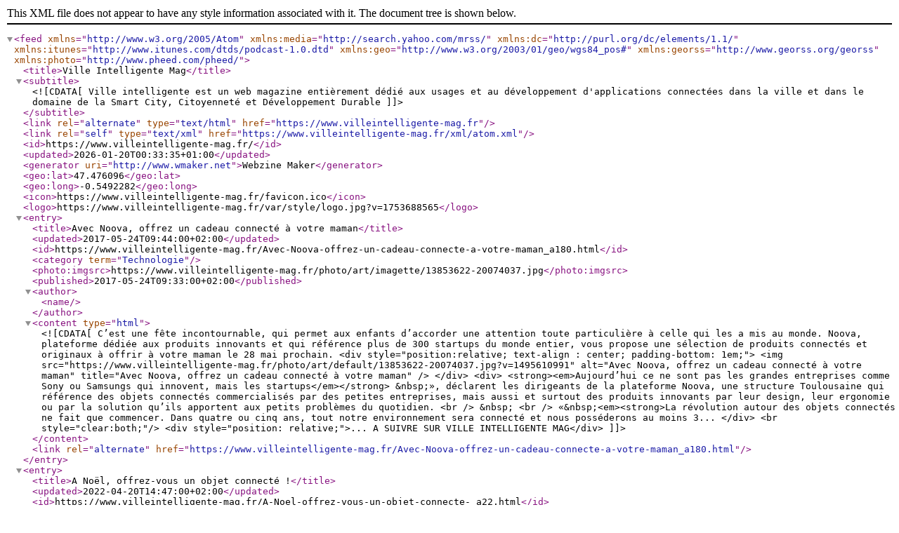

--- FILE ---
content_type: text/xml; charset=UTF-8
request_url: https://www.villeintelligente-mag.fr/xml/atom.xml?t=cadeaux
body_size: 2176
content:
<?xml version="1.0" encoding="UTF-8"?>
<feed xmlns="http://www.w3.org/2005/Atom"  xmlns:media="http://search.yahoo.com/mrss/" xmlns:dc="http://purl.org/dc/elements/1.1/" xmlns:itunes="http://www.itunes.com/dtds/podcast-1.0.dtd" xmlns:geo="http://www.w3.org/2003/01/geo/wgs84_pos#" xmlns:georss="http://www.georss.org/georss" xmlns:photo="http://www.pheed.com/pheed/">
 <title>Ville Intelligente Mag</title>
 <subtitle><![CDATA[Ville intelligente est un web magazine entièrement dédié aux usages et au développement d'applications connectées dans la ville et dans le domaine de la Smart City, Citoyenneté et Développement Durable]]></subtitle>
 <link rel="alternate" type="text/html" href="https://www.villeintelligente-mag.fr" />
 <link rel="self" type="text/xml" href="https://www.villeintelligente-mag.fr/xml/atom.xml" />
 <id>https://www.villeintelligente-mag.fr/</id>
 <updated>2026-01-20T00:33:35+01:00</updated>
 <generator uri="http://www.wmaker.net">Webzine Maker</generator>
  <geo:lat>47.476096</geo:lat>
  <geo:long>-0.5492282</geo:long>
  <icon>https://www.villeintelligente-mag.fr/favicon.ico</icon>
  <logo>https://www.villeintelligente-mag.fr/var/style/logo.jpg?v=1753688565</logo>
  <entry>
   <title>Avec Noova, offrez un cadeau connecté à votre maman</title>
   <updated>2017-05-24T09:44:00+02:00</updated>
   <id>https://www.villeintelligente-mag.fr/Avec-Noova-offrez-un-cadeau-connecte-a-votre-maman_a180.html</id>
   <category term="Technologie" />
   <photo:imgsrc>https://www.villeintelligente-mag.fr/photo/art/imagette/13853622-20074037.jpg</photo:imgsrc>
   <published>2017-05-24T09:33:00+02:00</published>
   <author><name></name></author>
   <content type="html">
    <![CDATA[
C’est une fête incontournable, qui permet aux enfants d’accorder une attention toute particulière à celle qui les a mis au monde. Noova, plateforme dédiée aux produits innovants et qui référence plus de 300 startups du monde entier, vous propose une sélection de produits connectés et originaux à offrir à votre maman le 28 mai prochain.     <div style="position:relative; text-align : center; padding-bottom: 1em;">
      <img src="https://www.villeintelligente-mag.fr/photo/art/default/13853622-20074037.jpg?v=1495610991" alt="Avec Noova, offrez un cadeau connecté à votre maman" title="Avec Noova, offrez un cadeau connecté à votre maman" />
     </div>
     <div>
      <strong><em>​Aujourd’hui ce ne sont pas les grandes entreprises comme Sony ou Samsungs qui innovent, mais les startups</em></strong> &nbsp;», déclarent les dirigeants de la plateforme Noova, une structure Toulousaine qui référence des objets connectés commercialisés par des petites entreprises, mais aussi et surtout des produits innovants par leur design, leur ergonomie ou par la solution qu’ils apportent aux petits problèmes du quotidien. <br />  &nbsp; <br />  «&nbsp;<em><strong>La révolution autour des objets connectés ne fait que commencer. Dans quatre ou cinq ans, tout notre environnement sera connecté et nous posséderons au moins 3...
     </div>
     <br style="clear:both;"/>
     <div style="position: relative;">... A SUIVRE SUR VILLE INTELLIGENTE MAG</div>
    ]]>
   </content>
   <link rel="alternate" href="https://www.villeintelligente-mag.fr/Avec-Noova-offrez-un-cadeau-connecte-a-votre-maman_a180.html" />
  </entry>
  <entry>
   <title>A Noël, offrez-vous un objet connecté !</title>
   <updated>2022-04-20T14:47:00+02:00</updated>
   <id>https://www.villeintelligente-mag.fr/A-Noel-offrez-vous-un-objet-connecte-_a22.html</id>
   <category term="Evénements" />
   <photo:imgsrc>https://www.villeintelligente-mag.fr/photo/art/imagette/10724458-17686635.jpg</photo:imgsrc>
   <published>2016-12-06T09:48:00+01:00</published>
   <author><name></name></author>
   <content type="html">
    <![CDATA[
Pour les fêtes de fin d’année, les cadeaux technologiques et notamment les objets connectés ornent les étals et les catalogues des boutiques high-tech. Toutes les enseignes s’y mettent et notamment les opérateurs internet qui rivalisent d’imagination pour proposer ces appareils connectés à votre smartphone ou tablette, et qui peuvent rendre des services au quotidien. Mais c’est quoi exactement un objet connecté ?     <div style="position:relative; text-align : center; padding-bottom: 1em;">
      <img src="https://www.villeintelligente-mag.fr/photo/art/default/10724458-17686635.jpg?v=1481014651" alt="A Noël, offrez-vous un objet connecté !" title="A Noël, offrez-vous un objet connecté !" />
     </div>
     <div>
      Dans le langage des initiés, ceux qui ne jurent que par les derniers produits high-tech on parle de «&nbsp;l’IoT&nbsp;» &nbsp;pour «Internet of Things&nbsp;» ou internet des objets. Pour faire simple (et tout de même un peu compliqué …), &nbsp;&nbsp;L'internet des objets est « un réseau de réseaux qui permet, via des systèmes d’identification électronique normalisés et sans fil, d’identifier et de communiquer numériquement avec des objets physiques afin de pouvoir mesurer et échanger des données entre les mondes physiques et virtuels. » C’est ainsi qu...
     </div>
     <br style="clear:both;"/>
     <div style="position: relative;">... A SUIVRE SUR VILLE INTELLIGENTE MAG</div>
    ]]>
   </content>
   <link rel="alternate" href="https://www.villeintelligente-mag.fr/A-Noel-offrez-vous-un-objet-connecte-_a22.html" />
  </entry>
</feed>
